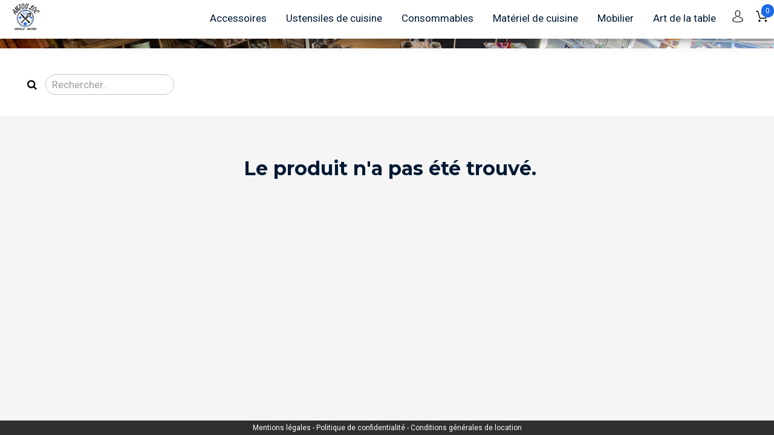

--- FILE ---
content_type: text/html; charset=UTF-8
request_url: https://anjou-loc.fr/?r=productdetails&p=101
body_size: 1542
content:
<!DOCTYPE html>
<html lang="fr">
<head>
    <meta http-equiv="content-type" content="text/html; charset=UTF-8"/>
    <meta name="viewport" content="width=device-width, initial-scale=1"/>
    <meta name="format-detection" content="telephone=no" />
    <meta name="description" content="Anjou Loc' : Louez de la vaisselle de qualité pour vos événements." />
    <title>Produits</title>
    <link rel="icon" type="image/png" href="images/icons/logo-anjou-loc-favicon.png" />
    <link rel="apple-touch-icon" href="" />

    <!-- CSS -->
    <link rel="stylesheet" type="text/css" href="css/style.css">
    <link rel="stylesheet" href="https://cdnjs.cloudflare.com/ajax/libs/font-awesome/4.7.0/css/font-awesome.min.css">

    <link rel="preconnect" href="https://fonts.googleapis.com">
    <link rel="preconnect" href="https://fonts.gstatic.com" crossorigin>
    <link href="https://fonts.googleapis.com/css2?family=Montserrat:ital,wght@0,100;0,200;0,300;0,400;0,500;0,600;0,700;0,800;0,900;1,100;1,200;1,300;1,400;1,500;1,600;1,700;1,800;1,900&family=Roboto:ital,wght@0,100;0,300;0,400;0,500;0,700;0,900;1,100;1,300;1,400;1,500;1,700;1,900&display=swap" rel="stylesheet">
    <script type="text/javascript" src="https://ajax.googleapis.com/ajax/libs/jquery/1/jquery.min.js"></script>
    <script src="https://code.jquery.com/ui/1.12.0/jquery-ui.js"></script>
    <script src="https://maxcdn.bootstrapcdn.com/bootstrap/3.3.7/js/bootstrap.min.js" integrity="sha384-Tc5IQib027qvyjSMfHjOMaLkfuWVxZxUPnCJA7l2mCWNIpG9mGCD8wGNIcPD7Txa" crossorigin="anonymous"></script>
</head>

<body style="background-color: rgb(245, 245, 245);">
<div class="nav" id="mynav">
    <a class="companyLeft" href="?r=home">
        <img src="images/icons/logo-anjou-loc-transparent.png" title="Anjou Loc" />
    </a>
    <a class="iconsnav" href="?r=panier">
        <span>Panier</span>
        <div class="notifpanier">
            <img src="images/icons/cart.png" alt="Mon panier" />
            <div class="notif">
                <p>
                    0                </p>
            </div>
        </div>
    </a>
    <a class="iconsnav" href="?r=connection">
        <span>Se connecter</span>
        <img src="images/icons/avatar.png" alt="Se connecter" />
    </a>
                    <div class="dropdown">
                    <a href="?r=products&c=1"><div class="dropbtn">Art de la table</div></a>
                    <div class="dropdown-content">
                        <a href="?r=products&c=7">Assiettes</a>
                        <a href="?r=products&c=8">Couverts</a>
                        <a href="?r=products&c=9">Verrerie</a>
                        <a href="?r=products&c=14">Café & Petit déjeuner</a>
                        <a href="?r=products&c=10">Coupes & Verrines</a>
                        <a href="?r=products&c=6">Packs</a>
                    </div>
                </div>
                                    <a href="?r=products&c=2">Mobilier</a>
                                    <div class="dropdown">
                    <a href="?r=products&c=3"><div class="dropbtn">Matériel de cuisine</div></a>
                    <div class="dropdown-content">
                        <a href="?r=products&c=18">Gros matériel de cuisine</a>
                        <a href="?r=products&c=19">Petit matériel de cuisine</a>
                        <a href="?r=products&c=24">Autres</a>
                    </div>
                </div>
                                <div class="dropdown">
                    <a href="?r=products&c=4"><div class="dropbtn">Consommables</div></a>
                    <div class="dropdown-content">
                        <a href="?r=products&c=21">Nappes</a>
                        <a href="?r=products&c=22">Serviettes</a>
                        <a href="?r=products&c=23">Autres</a>
                    </div>
                </div>
                                <div class="dropdown">
                    <a href="?r=products&c=5"><div class="dropbtn">Ustensiles de cuisine</div></a>
                    <div class="dropdown-content">
                        <a href="?r=products&c=15">Petits ustensiles de cuisine</a>
                        <a href="?r=products&c=16">Cuisson</a>
                        <a href="?r=products&c=12">Seaux & Distributeurs</a>
                        <a href="?r=products&c=11">Plats & Plateaux</a>
                    </div>
                </div>
                                    <a href="?r=products&c=17">Accessoires</a>
                    
    <a href="javascript:void(0);" class="icon" onclick="myFunction()">
        <i class="fa fa-bars"></i>
    </a>
</div>    <div class="header">
        <h3></h3>
    </div>

    <div class="searchbar">
        <div class="maincontainer" style="margin-top:0;margin-bottom:0;">
            <form method="post" action="?r=products">
                <button type="submit"><i class="fa fa-search"></i></button>
                <input type="text" placeholder="Rechercher.." name="search">
            </form>
        </div>
    </div>

    <div class="container">
        <div class="maincontainer">
            <h1 style="padding-left:10px">Le produit n'a pas été trouvé.</h1>
                    </div>
    </div>
        <div class="footer">
        <p>
            <a href="?r=rights">Mentions légales </a>-
            <a href="?r=legacy"> Politique de confidentialité </a>-
            <a href="?r=location"> Conditions générales de location</a>
        </p>
    </div>
    <script src="https://code.jquery.com/jquery-3.2.1.min.js" integrity="sha256-hwg4gsxgFZhOsEEamdOYGBf13FyQuiTwlAQgxVSNgt4=" crossorigin="anonymous"></script>
    <script type="text/javascript" src="js/script.js"></script>
    </body>
</html>


--- FILE ---
content_type: text/css
request_url: https://anjou-loc.fr/css/style.css
body_size: 4369
content:
html, body{
    padding:0;
    margin:0;
    height:100%;
}

body{
    width:100%;
    font-family: 'Roboto', sans-serif;
    color:#001a33;
    background-color: rgb(245, 245, 245);
}

input{
    font-family: 'Roboto', sans-serif;
}

h1, h2, h3, h4 {
    font-family: 'Montserrat', sans-serif;
}

* {
    box-sizing: border-box;
}

.notifpanier{
    position: relative;
}

.notif{
    position:absolute;
    top:0;
    right:0;
    margin-top:-10px;
    margin-right:-10px;
    background: #1a6ae7;
    padding:5px 7px;
    border-radius: 50px;
}

.notif p{
    margin:0;
    padding:0;
    color:white;
    font-size: 12px;
    line-height: 12px;
}

.outer {
    display: table;
    position: absolute;
    top: 0;
    left: 0;
    height: 100%;
    width: 100%;
}

.middle{
    display: table-cell;
    vertical-align: middle;
}

form.connection{
  background-color: white;
  box-shadow: 0 4px 8px 0 rgba(0, 0, 0, 0.2), 0 6px 20px 0 rgba(0, 0, 0, 0.19);
}

.connection{
    margin:auto;
    padding:40px;
    text-align: center;
    width:350px;
    border-radius: 15px;
}

.connection > h1{
    color: #202124;
    padding-bottom: 0;
    padding-top: 16px;
    font-size: 24px;
    font-weight: 400;
    line-height: 1.3333;
    margin-bottom: 0;
    margin-top: 0;
}

.connection > h3{
    font-size: 16px;
    font-weight: 400;
    letter-spacing: .1px;
    line-height: 1.5;
    padding-bottom: 0;
    padding-top: 8px;
}

.connection > h3 > a{
    color:black;
    text-decoration: none;

}

.connection > h3 > a:hover{
    text-decoration: underline;
}

.text, .password, .inpselect{
    border-radius: 4px;
    margin: 1px 1px 0 1px;
    padding: 13px 15px;
    font-size: 16px;
    width:100%;
    border: solid 1px #D0D0D0;
}

.inpselect{
    color: #707070;
    height:20px;
    min-height: 50px;
}

.submit{
    border-radius: 4px;
    padding: 10px 15px;
    font-size: 13px;
    color:white;
    background-color: #1a73e8;
    border:none;
    transition-duration: 0.2s;
    margin-top:10px;
    box-shadow: 0 2px 4px 0 rgba(0, 0, 0, 0.2), 0 3px 10px 0 rgba(0, 0, 0, 0.19);
}

.submit:hover{
    transition-duration: 0.2s;
    cursor:pointer;
    box-shadow: 0 4px 8px 0 rgba(0, 0, 0, 0.2), 0 6px 20px 0 rgba(0, 0, 0, 0.19);
}

.inputbox{
    display: -webkit-box;
    display: -moz-box;
    display: -ms-flexbox;
    display: -webkit-flex;
    display: flex;
    -webkit-box-flex: 1;
    box-flex: 1;
    -webkit-flex-grow: 1;
    flex-grow: 1;
    -webkit-flex-shrink: 1;
    flex-shrink: 1;
    min-width: 0%;
    position: relative;
    margin-top:0;
}

.fileContainer{
    overflow: hidden;
    width: 100%;
    position: relative;
    border-radius: 4px;
    padding: 10px 15px;
    font-size: 18px;
    color:#1a73e8;
    text-align: center;
    background-color: #fff;
    border:solid 2px #1a73e8;
    transition-duration: 0.2s;
}

.stateButton{
    text-decoration: none;
    border-radius: 4px;
    padding: 8px 11px;
    font-size: 15px;
    text-align: center;
    transition-duration: 0.2s;
    color:#fff;
    width: fit-content;
}

div.state{
    position:relative;
    width: fit-content;
    min-width:130px;
}

.stateList{
    position:absolute;
    left:0;
    right:0;
    display:none;
    background-color: white;
    box-shadow: 0 4px 8px 0 rgba(0, 0, 0, 0.2), 0 6px 20px 0 rgba(0, 0, 0, 0.19);
    border-radius: 4px;
}

.stateList a{
    color: #aaa;
    text-decoration: none;
    transition-duration: 0.2s;
}

.stateList a:hover{
    color:black;
    transition-duration: 0.2s;
}

div.state:hover .stateList{
    display: block;
    z-index: 99;
}

.wait{
    background-color: #F39C12;
}

.validated{
    background-color: #2ECC71;
}

.cancelled{
    background-color: #E74C3C;
}

.terminated{
    background-color: #3498DB;
}

.default{
    color:black;
    background-color: #95A5A6;
}

.wait:hover{
    background-color: #F5B041;
    transition-duration: 0.2s;
}

.validated:hover{
    background-color: #58D68D;
    transition-duration: 0.2s;
}

.cancelled:hover{
    background-color: #EC7063;
    transition-duration: 0.2s;
}

.default:hover{
    color:black;
    background-color: #AAB7B8;
    transition-duration: 0.2s;
}

.terminated:hover{
    background-color: #5DADE2;
    transition-duration: 0.2s;
}

.stateButton:hover{
    transition-duration: 0.2s;
    cursor:pointer;
}

.addButton{
    text-decoration: none;
    border-radius: 4px;
    padding: 10px 15px;
    font-size: 18px;
    color:#1a73e8;
    text-align: center;
    background-color: #fff;
    border:solid 2px #1a73e8;
    transition-duration: 0.2s;
}

.fileContainer:hover, .addButton:hover{
    transition-duration: 0.2s;
    color:#fff;
    background-color: #1a73e8;
    cursor:pointer;
}

.saveButton{
    text-decoration: none;
    border-radius: 4px;
    padding: 10px 15px;
    font-size: 18px;
    color:#2ECC71;
    text-align: center;
    background-color: #fff;
    border:solid 2px #2ECC71;
    transition-duration: 0.2s;
}

.saveButton:hover{
    transition-duration: 0.2s;
    color:#fff;
    background-color: #2ECC71;
    cursor:pointer;
}

.fileContainer [type=file] {
    cursor: inherit;
    display: block;
    font-size: 999px;
    filter: alpha(opacity=0);
    min-height: 100%;
    min-width: 100%;
    opacity: 0;
    position: absolute;
    right: 0;
    text-align: right;
    top: 0;
}

.addingproduct, .maincontainer, .container .maincontainer{
    width:1400px;
    margin: auto;
}

.container{
    padding-bottom:50px;
}

.maincontainer{
    margin-top:30px;
    background: white;
}

.container .maincontainer{
    background-color: inherit;
}

h1{
    margin:26.8px auto;
}

.productcontainer .update,.productcontainer .delete{
    height:30px;
    width:inherit;
    object-fit: inherit;
    margin:10px;
    float: right;
}

.update, .delete{
    height:30px;
    width:inherit;
    object-fit: inherit;
    margin:10px;
    float: right;
}

table {
    width:100%;
    border-collapse: collapse;
}

table h3, table p{
    line-height: 30px;
    margin:10px;
    padding:0;
}

tr{
    margin-bottom:3px;
    transition-duration: 0.2s;
}

table:not(.orderdetails) tr:hover{
    background-color: #eeeeef;
    transition-duration: 0.2s;

}

.orderhead{
    width:100%;
    display: inline-flex;
}

.productPreview{
    max-height:300px;
    margin: auto;
}

textarea {
    font-family: inherit;
    font-size: inherit;
}

.topnav {
  background-color: #fff;
    margin-bottom:20px;
    min-height: 50px;
    box-shadow: 0 4px 8px 0 rgba(0, 0, 0, 0.2), 0 6px 20px 0 rgba(0, 0, 0, 0.19);
}

.topnav a {
  float: left;
  display: block;
  color: black;
  text-align: center;
  padding: 14px 16px;
  text-decoration: none;
  font-size: 17px;
}

.topnav a:hover {
  background-color: #ddd;
}

.topnav a.active {
  background-color: #ddd;
}

.topnav .icons{
    height:17px;
    margin:auto;
}

.topnav .icon {
  display: none;
}

.nav span{
    display: none;
}

.shrink-navbar {
  overflow: hidden;
  transition: 0.4s;
  width: 100%;
  background-image: url("../images/fond.jpg"); /* The image used */
  background-color: #cccccc; /* Used if the image is unavailable */
  height: 300px; /* You must set a specified height */
  background-position: center; /* Center the image */
  background-repeat: no-repeat; /* Do not repeat the image */
  background-size: cover; /* Resize the background image to cover the entire container */
}

.filter{
    background: rgba(255, 255, 255, 0.5);
    padding: 20px 10px;
    padding-left:0px;
    padding-right:0px;
    height:100%;
    position: relative;
}

.container{
    width:100%;
    background-color: rgb(245, 245, 245);
    padding-top:20px;
    text-align: center;
}

input[type=text]:not(.text), input[type=number]:not(.text), input[type=email], input[type=tel], input[type=date], input[type=password]:not(.password) {
  padding: 6px;
    padding-left:10px;
  margin-top: 8px;
  font-size: 17px;
  border-radius: 17px;
  border:solid 1px darkgray;
  opacity:0.7;
}

table input[type=text], table input[type=number], table input[type=email], table input[type=tel], table input[type=date] {
  width:50%;
}

table.form tr td:first-child{
    width:500px;
    padding-left:100px;
}

.searchbar{
    background: white;
    padding:15px;
}

.shrink-navbar button, .searchbar button {
  padding: 6px 10px;
  margin-top: 8px;
  font-size: 17px;
  border: none;
  cursor: pointer;
  background-color: inherit;
  border-radius: 17px;
  transition-duration: 0.2s;
}

.shrink-navbar a {
  float: left;
  color: black;
  text-align: center;
  padding: 8px 10px;
  text-decoration: none;
  border-radius: 4px;
  line-height: 20px;
  margin:3px;
}

.shrink-navbar a img{
  height:20px;
}

.shrink-navbar a:hover {
  background-color: #ddd;
  color: black;
}

.shrink-navbar button:hover, .searchbar button:hover, .carticon:hover{
  background-color: #ddd;
  color: black;
  transition-duration: 0.2s;
}

.shrink-navbar a.active {
  background-color: dodgerblue;
  color: white;
}

.shrink-navbar-right {
  float: right;
  margin-right: 20px;
  margin-top:-40px;
}

.shrink-logo {
  text-align: center;
  margin:auto;
  top:50%;
    left:50%;
  transform: translateY(-50%) translateX(-50%);
  position:absolute;
  font-size: 45px;
  font-weight: bold;
  transition: 0.4s;
}

.shrink-logo img {
    height: 275px;
}

.picturednav{
    width:100%;
    margin:100px 0;
    display: inline-flex;
    justify-content: space-around;
}

.dropbtn {
    border: none;
    cursor: pointer;
}

.dropdown {
    position: relative;
    float: right;
    display: block;
}

.dropdown.floatleft {
    float: left;
}

.dropdown-content {
    display: none;
    position: absolute;
    background-color: #f9f9f9;
    min-width: 160px;
    box-shadow: 0px 8px 16px 0px rgba(0,0,0,0.2);
    z-index: 1;
    top: 45px;
}

.dropdown-content a {
    color: black;
    padding: 12px 16px;
    text-decoration: none;
    display: block;
}

.dropdown a {
    color: black;
    text-decoration: none;
    display: block;
    width: 100%;
    text-align: left !important;
}

.dropdown-content a:hover { font-weight: bold; }

.dropdown:hover .dropdown-content {
    display: block;
}

.container .maincontainer{
    display: inline-flex;
    flex-wrap: wrap;
    justify-content: center;
}

.item, .itemproduct{
    position: relative;
    display: flex;
    width:260px;
    height:380px;
    overflow: hidden;
    text-align: center;
}

.pictureproduct{
    position: relative;
    display: flex;
    width: 260px;
    height: 380px;
    overflow: hidden;
    text-align: center;
    background-color: #F2F4F4;
}

.itemproduct, .productcontainer{
    background-color: white;
    margin:20px;
    border-radius: 3px;
    box-shadow: 0 4px 8px 0 rgba(0, 0, 0, 0.2), 0 6px 20px 0 rgba(0, 0, 0, 0.19);
}

.item img{
    height:380px;
}

.pictureproduct{
    margin-right:80px;
}
.itemproduct img{
    object-fit: scale-down;
    height:380px;
    max-height: 100%;
    max-width: 100%;
    width: auto;
    margin:auto;
}

.productcontainer img{
    object-fit: scale-down;
    height: 380px;
    max-height: 100%;
    max-width: 100%;
    width: auto;
    margin: auto;
}

.name{
    position:absolute;
    background: rgba(255, 255, 255, 0.5);
    left:0;
    right:0;
    bottom:0;
    margin-bottom: -200px;
    padding:10px 5px;
    display: inline-flex;
    justify-content: space-between;
    transition-duration: 0.2s;
    text-align: center;
}

.addingproduct {
    padding-bottom: 30px;
}

.itemproduct:hover .name{
    margin-bottom: 0;
    transition-duration: 0.2s;
}

.name p{
    margin:0;
    line-height: 30px;
    color:black;
    width:100%;
}

.carticon{
    float:right;
    position: relative;
    transition-duration: 0.2s;
    padding:5px;
    border-radius: 5px;
}

.name img.carticon{
    height:30px;
    width: inherit;
}

.label{
    position: absolute;
    transition-duration: 0.5s;
    bottom: 0;
    text-align: center;
    padding:20px 0;
    width:100%;
    background: rgba(255, 255, 255, 0.5);
    font-family: 'Montserrat', sans-serif;
}

.item:hover .label{
    margin-bottom: 0;
    transition-duration: 0.5s;
}

.label p{
    text-transform: uppercase;
    font-weight: bold;
    font-size: 20px;
    margin: 0;
    padding:0 10px;
    color:black;
}

.line{
    width:100px;
    height:3px;
    border-radius: 3px;
    background-color: #1a6ae7;
    margin-bottom:50px;
}

.footer{
    width: 100%;
    text-align: center;
    color: white;
    background-color: #2f2f2f;
    padding: 5px;
    position: fixed;
    font-size: 12px;
    bottom: 0;
}

.footer a{
    color: white;
    text-decoration: none;
    transition-duration: 0.2s;
}

.footer a:hover{
    transition-duration: 0.2s;
    text-decoration: underline;
}

.footer p{
    margin: 0;
}

.nav {
    background-color: #fff;
    line-height: 30px;
    padding: 5px 0;
    position: fixed;
    width: 100%;
    z-index: 99;
    box-shadow: 0 4px 8px 0 rgba(0, 0, 0, 0.2), 0 6px 20px 0 rgba(0, 0, 0, 0.19);
}

.nav a {
  float: right;
  display: block;
  color:#001a33;
  text-align: center;
  padding: 10px 16px;
  text-decoration: none;
  font-size: 17px;
  transition-duration: 0.2s;
  border-radius: 5px;
}

.nav a:hover {
  background-color: rgb(250, 250, 250);
  transition-duration: 0.2s;
}

.nav a.active {
  background-color: rgb(250, 250, 250);
}

.nav .icons{
    height:17px;
    margin:auto;
}

.nav .icon {
  display: none;
}

.nav .iconsnav{
    padding:12px 10px;
}

.nav .iconsnav img{
    height:20px;
    display: flex;
}

.header {
  overflow: hidden;
  transition: 0.4s;
  width: 100%;
  background-image: url("../images/fond.jpg"); /* The image used */
  background-color: #cccccc; /* Used if the image is unavailable */
  background-position: center; /* Center the image */
  background-repeat: no-repeat; /* Do not repeat the image */
  background-size: cover; /* Resize the background image to cover the entire container */
  padding-top: 80px;
    text-shadow: 0 5px 5px rgb(78 78 78 / 20%);
}

.header h3{
    line-height: 180px;
    padding:0;
    margin:0;
    text-align: center;
    text-transform: uppercase;
    color: white;

}

.productcontainer{
    display: inline-flex;
    text-align: left;
    margin:auto;
    padding:30px;
    width:100%;
}

.addtocart{
    padding:15px;
    border:none;
    color:white;
    border-radius: 60px;
    font-size: 17px;
    background-color: #1a6ae7;
    margin-top: 10px;
    margin-right: 30px;
    text-decoration: none;
    transition-duration: 0.2s;
    box-shadow: 0 2px 4px 0 rgba(0, 0, 0, 0.2), 0 3px 10px 0 rgba(0, 0, 0, 0.19);
}

.addtocart:hover{
    transition-duration: 0.2s;
    cursor:pointer;
    box-shadow: 0 4px 8px 0 rgba(0, 0, 0, 0.2), 0 6px 20px 0 rgba(0, 0, 0, 0.19);
}

input[type="number"]{
    width: 400px;
    margin: 0 20px;
}

.productdetail a{
    color:black;
    text-decoration: none;
    margin-left:20px;
    transition-duration: 0.2s;
}

.productdetail a:hover{
    text-decoration: underline;
    cursor:pointer;
    transition-duration: 0.2s;
}

.consommables-container {
    width: 100%;
    overflow: hidden;
    display: inline-flex;
    padding: 20px;
    justify-content: center;
}

.consommables-container h1,
.consommables-container p {
    text-align: left;
}

.consommables-container img {
    height: 500px;
    margin-right: 30px;
}

.map{
    height:400px;
    width:100%;
    margin-bottom:40px;
    margin-top:20px;
    border:0;
}

.nav a.companyLeft,
.topnav a.companyLeft{
    float:left;
    padding: 0 20px;
}

.topnav a.companyLeft{
    padding: 15px;
}

.nav a.companyLeft img{
    height: 45px;
}

.menuSwitch {
    transform: translateX(-220px);
}

.delivery {
    display: flex;
}

.delivery #map {
    height: 300px;
    width: 100%;
}

.delivery .legend {
    background: rgba(255, 255, 255, 0.8);
    right: 70px;
    top: 20px;
    bottom: 20px;
    padding: 20px;
    border-radius: 4px;
    height: 300px;
}

.delivery .legend h3 {
    margin-top: 0;
}

.delivery .legend .legend-items .item {
    display: flex;
    height: min-content;
    margin-bottom: 10px;
}

.delivery .legend .legend-items .item .color {
    width: 20px;
    height: 20px;
    border-radius: 100%;
    border: solid 3px transparent;
    margin-right: 10px;
}

.delivery .legend .legend-items .item p {
    line-height: 20px;
    margin: 0;
    text-align: left;
}

table .bold-text {
    font-weight: bold;
}

.orderhead .dest{
    margin-left: 200px;
}

.flex-addresses {
    display: flex;
    gap: 48px;
    margin-top: 48px;
}

@media screen and (max-width: 1500px) {
    .item, .itemproduct {
        position: relative;
        display: flex;
        width: 200px; /*ration: x0.77*/
        height: 292.6px;
        overflow: hidden;
        text-align: center;
    }

    .item img, .itemproduct img {
        height: 292.6px;
    }
}
@media screen and (max-width: 1399px) {
    .maincontainer, .container .maincontainer{
        width: 100%;
    }

    .addingproduct, .maincontainer, .container .maincontainer{
        width:100%;
        padding: 20px;
    }
}
@media screen and (max-width: 1100px) {
    .orderhead{
        width:100%;
        display: block;
    }

    .orderhead .dest{
        margin-left: 0;
    }

    .topnav a, a .dropbtn.clear {
        float: none;
        color: black;
        text-align: left;
    }

    .productcontainer input[type=text]:not(.text),
    .productcontainer input[type=number]:not(.text),
    .productcontainer input[type=email],
    .productcontainer input[type=tel],
    .productcontainer input[type=date],
    .productcontainer input[type=password]:not(.password) {
        width: 100%;
    }

    form.connection {
        background-color: transparent;
        box-shadow: none;
    }

    table .secondary-column {
        display: none;
    }

    table .bold-text {
        font-weight: normal;
    }

    table {
        text-align: left;
    }

    table .delete, table .update {
        height: 20px !important;
        margin: 5px !important;
    }

    table h3, table p {
        line-height: initial;
        margin: 0;
    }

    .consommables-container {
        flex-wrap: wrap-reverse;
        padding: 0;
        justify-content: left;
    }

    .addtocart {
        display: block;
        margin: auto;
        margin-bottom: 20px;
    }

    .searchbar .maincontainer{
        padding: 0;
    }

    .consommables-container img {
        height: auto;
        width: 100%;
        margin: 0;
    }

    .delivery {
        display: block;
    }

    .addButton, .saveButton{
        display: block;
        margin-bottom: 10px;
    }

    .saveButton{
        display: none;
    }

    .topnav a:not(.companyLeft) {display: none;}

    .nav a:not(.iconsnav) {display: none;}

    .nav a.iconsnav {
        float:left;
        padding: 10px;
    }

    .dropdown, .dropdown.floatleft {
        float: none;
    }

    .dropdown-content {
        display: block;
        position: initial;
        box-shadow: none;
    }

    .nav a.iconsnav span {
        padding: 0px 4px;
    }

    .nav .iconsnav img {
        height: 25px;
    }

    .nav a.icon,
    .topnav a.icon {
        float: right;
        display: block;
    }

    .topnav.responsive a.iconsnav {
        float: left;
    }

    .nav.responsive, .topnav.responsive {position: relative;}
    .nav.responsive .icon,
    .topnav.responsive .icon {
        position: absolute;
        right: 0;
        top: 0;
    }
    .nav.responsive a,
    .topnav.responsive a {
        float: none;
        display: block;
        text-align: left;
    }

    .maincontainer, .container .maincontainer{
        width: 100%;
        margin: auto;
    }

    .shrink-navbar {
        width: 100%;
        height: 150px;
        padding: 0;
    }

    .item, .itemproduct {
        width: 120px; /*ratio: 0.46*/
        height: 174.8px;
        margin:10px;
    }

    .menuSwitch {
        transform: translateX(-100px);
    }

    .item img, .itemproduct img {
        height: 174.8px;
    }

    .picturednav {
        margin: 20px 0;
        flex-wrap: wrap;
        justify-content: center;
    }

    .shrink-logo img {
        height: 100px;
    }

    .shrink-navbar button{
        padding: 0;
        margin-top: 0;
        font-size: 15px;
    }

    input[type=text]:not(.text){
        padding: 3px;
        margin-top: 0;
        font-size: 12px;
    }

    .filter{
        padding: 10px 10px;
    }

    .shrink-navbar-right {
        margin-right: 0;
        margin-top: -30px;
    }

    h1 {
        font-size: 1.5em;
    }

    .line {
        margin-bottom: 20px;
    }

    .map {
        height: 300px;
        margin-top: 20px;
    }

    .label{
        margin-bottom:0;
        padding:10px 0;
    }

    .label p {
        font-size:15px;
    }

    .header {
        padding-top: 40px;
    }

    .header h3 {
        line-height: 110px;
    }

    img.carticon {
        height: 30px;
    }

    .name{
        margin-bottom:0;
        top:0;
        display:block;
    }

    .name p {
        white-space: nowrap;
        text-overflow: ellipsis;
        margin-top:30px;
    }

    .carticon {
        float: none;
        padding: 5px;
    }

    .productcontainer {
        display: block;
        padding: 10px;
        margin-bottom: 40px;
        padding-bottom: 30px;
        overflow-x: auto;
    }

    .pictureproduct {
        margin: 0;
        width: 100%;
        background: #2E4053;
        height: 150px;
    }

    .productdetail{
        padding:10px;
        padding-top:0;
    }

    input[type="number"] {
        width: 95%;
        margin: 0;
    }

    .productcontainer img {
        height: 100%;
        margin: auto;
    }

    tr td img:not(.delete):not(.update) {
        display: none;
    }

    table.form tr td:first-child {
        padding-left: 0;
        width: 100%;
    }

    table.form tr{
        display: grid;
        width:100%;
    }

    table input[type=text],
    table input[type=number],
    table input[type=email],
    table input[type=tel],
    table input[type=date] {
        width: 60%;
        padding: 3px;
        margin-top: 0;
        font-size: 12px;
    }

    .productcontainer table input[type=text],
    .productcontainer table input[type=number],
    .productcontainer table input[type=email],
    .productcontainer table input[type=tel],
    .productcontainer table input[type=date] {
        width: 100%;
    }

    .nav.responsive .notifpanier, .nav.responsive .iconsnav > img{
        display: none;
    }

    .nav.responsive span{
        display: block;
        padding: 5px;
    }

    .header h3 {
        font-size: 1em;
    }

    .nav.responsive a.iconsnav {
        margin-top: 0;
        height: inherit;
    }

    .nav {
         padding: 0;
    }

    .connection {
        width: inherit;
    }

    .outer {
        display: block;
        position: relative;
        top: 0;
        left: 0;
        height: 100%;
        width: 100%;
    }

    .middle {
        display: block;
        padding-top:100px;
    }
}
@media screen and (max-width: 768px) {
    .flex-addresses {
        flex-direction: column;
    }

    .flex-address {
        width: 100%;
    }
}


--- FILE ---
content_type: application/javascript
request_url: https://anjou-loc.fr/js/script.js
body_size: 136
content:


// window.onscroll = function() {scrollFunction()};
//
// function scrollFunction() {
//     if (document.body.scrollTop > 80 || document.documentElement.scrollTop > 80) {
//         document.getElementById("logo").style.fontSize = "35px";
//         document.getElementById("logo").style.marginTop = "-40px";
//         document.getElementById("logo").style.marginLeft = "-120px";
//     }
//     else {
//         document.getElementById("logo").style.fontSize = "45px";
//         document.getElementById("logo").style.marginTop = "0px";
//         document.getElementById("logo").style.marginLeft = "0px";
//     }
// }

function myFunction() {
    var x = document.getElementById("myTopnav");
    var y = document.getElementById("mynav");

    if(x !== null){
        if (x.className === "topnav"){
            x.className += " responsive";
        }
        else{
            x.className = "topnav";
        }
    }

    if(y !== null){
        if (y.className === "nav"){
            y.className += " responsive";
        }
        else{
            y.className = "nav";
        }
    }
}
